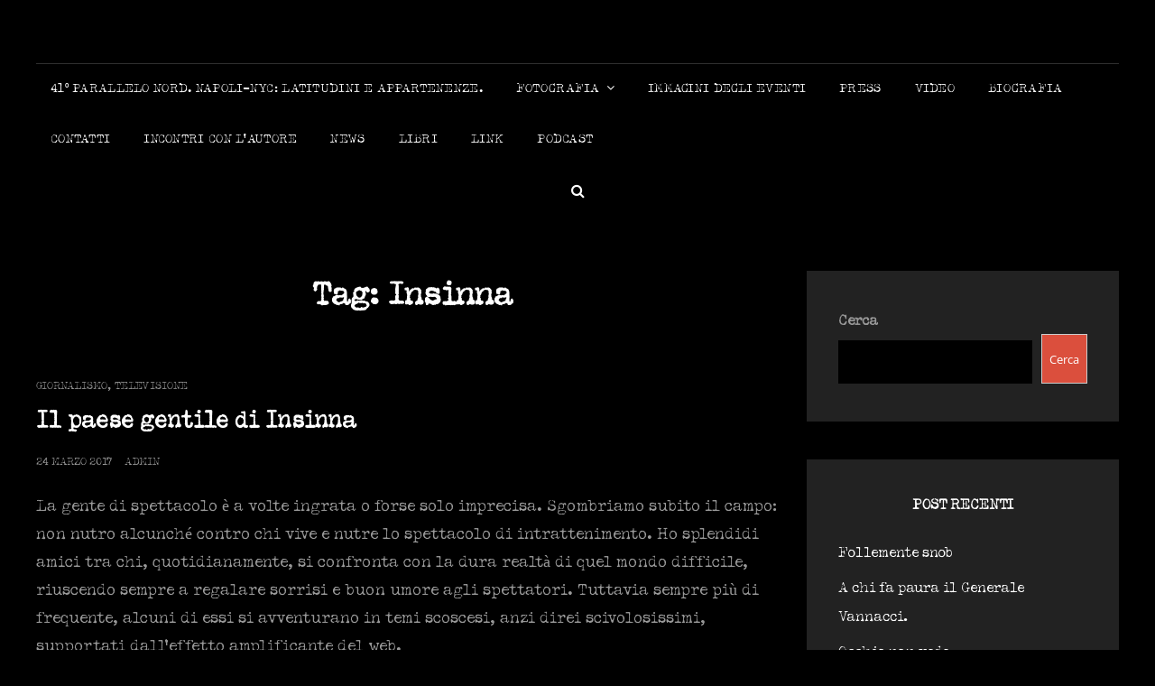

--- FILE ---
content_type: text/html; charset=UTF-8
request_url: http://www.michelemorandiautore.com/tag/insinna/
body_size: 11871
content:
<!doctype html>
<html lang="it-IT">
<head>
	<meta charset="UTF-8">
	<meta name="viewport" content="width=device-width, initial-scale=1">
	<link rel="profile" href="http://gmpg.org/xfn/11">
	<script>(function(html){html.className = html.className.replace(/\bno-js\b/,'js')})(document.documentElement);</script>
<meta name='robots' content='index, follow, max-image-preview:large, max-snippet:-1, max-video-preview:-1' />
	<style>img:is([sizes="auto" i], [sizes^="auto," i]) { contain-intrinsic-size: 3000px 1500px }</style>
	
	<!-- This site is optimized with the Yoast SEO plugin v25.3.1 - https://yoast.com/wordpress/plugins/seo/ -->
	<title>Insinna Archivi - Michele Morandi autore</title>
	<link rel="canonical" href="http://www.michelemorandiautore.com/tag/insinna/" />
	<meta property="og:locale" content="it_IT" />
	<meta property="og:type" content="article" />
	<meta property="og:title" content="Insinna Archivi - Michele Morandi autore" />
	<meta property="og:url" content="http://www.michelemorandiautore.com/tag/insinna/" />
	<meta property="og:site_name" content="Michele Morandi autore" />
	<meta property="og:image" content="http://www.michelemorandiautore.com/wp-content/uploads/2019/02/71133a_5510212a328449cdb1570875da4ccb99-scaled.jpg" />
	<meta property="og:image:width" content="1696" />
	<meta property="og:image:height" content="2560" />
	<meta property="og:image:type" content="image/jpeg" />
	<meta name="twitter:card" content="summary_large_image" />
	<meta name="twitter:site" content="@mikmorand" />
	<script type="application/ld+json" class="yoast-schema-graph">{"@context":"https://schema.org","@graph":[{"@type":"CollectionPage","@id":"http://www.michelemorandiautore.com/tag/insinna/","url":"http://www.michelemorandiautore.com/tag/insinna/","name":"Insinna Archivi - Michele Morandi autore","isPartOf":{"@id":"http://www.michelemorandiautore.com/#website"},"breadcrumb":{"@id":"http://www.michelemorandiautore.com/tag/insinna/#breadcrumb"},"inLanguage":"it-IT"},{"@type":"BreadcrumbList","@id":"http://www.michelemorandiautore.com/tag/insinna/#breadcrumb","itemListElement":[{"@type":"ListItem","position":1,"name":"Home","item":"http://www.michelemorandiautore.com/"},{"@type":"ListItem","position":2,"name":"Insinna"}]},{"@type":"WebSite","@id":"http://www.michelemorandiautore.com/#website","url":"http://www.michelemorandiautore.com/","name":"Michele Morandi autore","description":"","publisher":{"@id":"http://www.michelemorandiautore.com/#/schema/person/d5d9700c725584399a6c8fd416425ab7"},"potentialAction":[{"@type":"SearchAction","target":{"@type":"EntryPoint","urlTemplate":"http://www.michelemorandiautore.com/?s={search_term_string}"},"query-input":{"@type":"PropertyValueSpecification","valueRequired":true,"valueName":"search_term_string"}}],"inLanguage":"it-IT"},{"@type":["Person","Organization"],"@id":"http://www.michelemorandiautore.com/#/schema/person/d5d9700c725584399a6c8fd416425ab7","name":"michelemorandiautore","image":{"@type":"ImageObject","inLanguage":"it-IT","@id":"http://www.michelemorandiautore.com/#/schema/person/image/","url":"https://i0.wp.com/www.michelemorandiautore.com/wp-content/uploads/2022/05/A85345DE-AFDC-4CF6-A1AF-599549E8E69B.jpeg?fit=866%2C916","contentUrl":"https://i0.wp.com/www.michelemorandiautore.com/wp-content/uploads/2022/05/A85345DE-AFDC-4CF6-A1AF-599549E8E69B.jpeg?fit=866%2C916","width":866,"height":916,"caption":"michelemorandiautore"},"logo":{"@id":"http://www.michelemorandiautore.com/#/schema/person/image/"},"sameAs":["https://www.facebook.com/michele.morandi.autore/","https://www.instagram.com/mikmorand","https://www.linkedin.com/in/michele-morandi-559555157","https://x.com/https://twitter.com/mikmorand","https://youtube.com/channel/UC_eC984ekLFSctczwyZKQDA"]}]}</script>
	<!-- / Yoast SEO plugin. -->


<link rel="alternate" type="application/rss+xml" title="Michele Morandi autore &raquo; Feed" href="http://www.michelemorandiautore.com/feed/" />
<link rel="alternate" type="application/rss+xml" title="Michele Morandi autore &raquo; Feed dei commenti" href="http://www.michelemorandiautore.com/comments/feed/" />
<link rel="alternate" type="application/rss+xml" title="Michele Morandi autore &raquo; Insinna Feed del tag" href="http://www.michelemorandiautore.com/tag/insinna/feed/" />
<script type="text/javascript">
/* <![CDATA[ */
window._wpemojiSettings = {"baseUrl":"https:\/\/s.w.org\/images\/core\/emoji\/16.0.1\/72x72\/","ext":".png","svgUrl":"https:\/\/s.w.org\/images\/core\/emoji\/16.0.1\/svg\/","svgExt":".svg","source":{"concatemoji":"http:\/\/www.michelemorandiautore.com\/wp-includes\/js\/wp-emoji-release.min.js?ver=6.8.3"}};
/*! This file is auto-generated */
!function(s,n){var o,i,e;function c(e){try{var t={supportTests:e,timestamp:(new Date).valueOf()};sessionStorage.setItem(o,JSON.stringify(t))}catch(e){}}function p(e,t,n){e.clearRect(0,0,e.canvas.width,e.canvas.height),e.fillText(t,0,0);var t=new Uint32Array(e.getImageData(0,0,e.canvas.width,e.canvas.height).data),a=(e.clearRect(0,0,e.canvas.width,e.canvas.height),e.fillText(n,0,0),new Uint32Array(e.getImageData(0,0,e.canvas.width,e.canvas.height).data));return t.every(function(e,t){return e===a[t]})}function u(e,t){e.clearRect(0,0,e.canvas.width,e.canvas.height),e.fillText(t,0,0);for(var n=e.getImageData(16,16,1,1),a=0;a<n.data.length;a++)if(0!==n.data[a])return!1;return!0}function f(e,t,n,a){switch(t){case"flag":return n(e,"\ud83c\udff3\ufe0f\u200d\u26a7\ufe0f","\ud83c\udff3\ufe0f\u200b\u26a7\ufe0f")?!1:!n(e,"\ud83c\udde8\ud83c\uddf6","\ud83c\udde8\u200b\ud83c\uddf6")&&!n(e,"\ud83c\udff4\udb40\udc67\udb40\udc62\udb40\udc65\udb40\udc6e\udb40\udc67\udb40\udc7f","\ud83c\udff4\u200b\udb40\udc67\u200b\udb40\udc62\u200b\udb40\udc65\u200b\udb40\udc6e\u200b\udb40\udc67\u200b\udb40\udc7f");case"emoji":return!a(e,"\ud83e\udedf")}return!1}function g(e,t,n,a){var r="undefined"!=typeof WorkerGlobalScope&&self instanceof WorkerGlobalScope?new OffscreenCanvas(300,150):s.createElement("canvas"),o=r.getContext("2d",{willReadFrequently:!0}),i=(o.textBaseline="top",o.font="600 32px Arial",{});return e.forEach(function(e){i[e]=t(o,e,n,a)}),i}function t(e){var t=s.createElement("script");t.src=e,t.defer=!0,s.head.appendChild(t)}"undefined"!=typeof Promise&&(o="wpEmojiSettingsSupports",i=["flag","emoji"],n.supports={everything:!0,everythingExceptFlag:!0},e=new Promise(function(e){s.addEventListener("DOMContentLoaded",e,{once:!0})}),new Promise(function(t){var n=function(){try{var e=JSON.parse(sessionStorage.getItem(o));if("object"==typeof e&&"number"==typeof e.timestamp&&(new Date).valueOf()<e.timestamp+604800&&"object"==typeof e.supportTests)return e.supportTests}catch(e){}return null}();if(!n){if("undefined"!=typeof Worker&&"undefined"!=typeof OffscreenCanvas&&"undefined"!=typeof URL&&URL.createObjectURL&&"undefined"!=typeof Blob)try{var e="postMessage("+g.toString()+"("+[JSON.stringify(i),f.toString(),p.toString(),u.toString()].join(",")+"));",a=new Blob([e],{type:"text/javascript"}),r=new Worker(URL.createObjectURL(a),{name:"wpTestEmojiSupports"});return void(r.onmessage=function(e){c(n=e.data),r.terminate(),t(n)})}catch(e){}c(n=g(i,f,p,u))}t(n)}).then(function(e){for(var t in e)n.supports[t]=e[t],n.supports.everything=n.supports.everything&&n.supports[t],"flag"!==t&&(n.supports.everythingExceptFlag=n.supports.everythingExceptFlag&&n.supports[t]);n.supports.everythingExceptFlag=n.supports.everythingExceptFlag&&!n.supports.flag,n.DOMReady=!1,n.readyCallback=function(){n.DOMReady=!0}}).then(function(){return e}).then(function(){var e;n.supports.everything||(n.readyCallback(),(e=n.source||{}).concatemoji?t(e.concatemoji):e.wpemoji&&e.twemoji&&(t(e.twemoji),t(e.wpemoji)))}))}((window,document),window._wpemojiSettings);
/* ]]> */
</script>
<style id='wp-emoji-styles-inline-css' type='text/css'>

	img.wp-smiley, img.emoji {
		display: inline !important;
		border: none !important;
		box-shadow: none !important;
		height: 1em !important;
		width: 1em !important;
		margin: 0 0.07em !important;
		vertical-align: -0.1em !important;
		background: none !important;
		padding: 0 !important;
	}
</style>
<link rel='stylesheet' id='wp-block-library-css' href='http://www.michelemorandiautore.com/wp-includes/css/dist/block-library/style.min.css?ver=6.8.3' type='text/css' media='all' />
<style id='wp-block-library-theme-inline-css' type='text/css'>
.wp-block-audio :where(figcaption){color:#555;font-size:13px;text-align:center}.is-dark-theme .wp-block-audio :where(figcaption){color:#ffffffa6}.wp-block-audio{margin:0 0 1em}.wp-block-code{border:1px solid #ccc;border-radius:4px;font-family:Menlo,Consolas,monaco,monospace;padding:.8em 1em}.wp-block-embed :where(figcaption){color:#555;font-size:13px;text-align:center}.is-dark-theme .wp-block-embed :where(figcaption){color:#ffffffa6}.wp-block-embed{margin:0 0 1em}.blocks-gallery-caption{color:#555;font-size:13px;text-align:center}.is-dark-theme .blocks-gallery-caption{color:#ffffffa6}:root :where(.wp-block-image figcaption){color:#555;font-size:13px;text-align:center}.is-dark-theme :root :where(.wp-block-image figcaption){color:#ffffffa6}.wp-block-image{margin:0 0 1em}.wp-block-pullquote{border-bottom:4px solid;border-top:4px solid;color:currentColor;margin-bottom:1.75em}.wp-block-pullquote cite,.wp-block-pullquote footer,.wp-block-pullquote__citation{color:currentColor;font-size:.8125em;font-style:normal;text-transform:uppercase}.wp-block-quote{border-left:.25em solid;margin:0 0 1.75em;padding-left:1em}.wp-block-quote cite,.wp-block-quote footer{color:currentColor;font-size:.8125em;font-style:normal;position:relative}.wp-block-quote:where(.has-text-align-right){border-left:none;border-right:.25em solid;padding-left:0;padding-right:1em}.wp-block-quote:where(.has-text-align-center){border:none;padding-left:0}.wp-block-quote.is-large,.wp-block-quote.is-style-large,.wp-block-quote:where(.is-style-plain){border:none}.wp-block-search .wp-block-search__label{font-weight:700}.wp-block-search__button{border:1px solid #ccc;padding:.375em .625em}:where(.wp-block-group.has-background){padding:1.25em 2.375em}.wp-block-separator.has-css-opacity{opacity:.4}.wp-block-separator{border:none;border-bottom:2px solid;margin-left:auto;margin-right:auto}.wp-block-separator.has-alpha-channel-opacity{opacity:1}.wp-block-separator:not(.is-style-wide):not(.is-style-dots){width:100px}.wp-block-separator.has-background:not(.is-style-dots){border-bottom:none;height:1px}.wp-block-separator.has-background:not(.is-style-wide):not(.is-style-dots){height:2px}.wp-block-table{margin:0 0 1em}.wp-block-table td,.wp-block-table th{word-break:normal}.wp-block-table :where(figcaption){color:#555;font-size:13px;text-align:center}.is-dark-theme .wp-block-table :where(figcaption){color:#ffffffa6}.wp-block-video :where(figcaption){color:#555;font-size:13px;text-align:center}.is-dark-theme .wp-block-video :where(figcaption){color:#ffffffa6}.wp-block-video{margin:0 0 1em}:root :where(.wp-block-template-part.has-background){margin-bottom:0;margin-top:0;padding:1.25em 2.375em}
</style>
<style id='classic-theme-styles-inline-css' type='text/css'>
/*! This file is auto-generated */
.wp-block-button__link{color:#fff;background-color:#32373c;border-radius:9999px;box-shadow:none;text-decoration:none;padding:calc(.667em + 2px) calc(1.333em + 2px);font-size:1.125em}.wp-block-file__button{background:#32373c;color:#fff;text-decoration:none}
</style>
<style id='global-styles-inline-css' type='text/css'>
:root{--wp--preset--aspect-ratio--square: 1;--wp--preset--aspect-ratio--4-3: 4/3;--wp--preset--aspect-ratio--3-4: 3/4;--wp--preset--aspect-ratio--3-2: 3/2;--wp--preset--aspect-ratio--2-3: 2/3;--wp--preset--aspect-ratio--16-9: 16/9;--wp--preset--aspect-ratio--9-16: 9/16;--wp--preset--color--black: #000000;--wp--preset--color--cyan-bluish-gray: #abb8c3;--wp--preset--color--white: #ffffff;--wp--preset--color--pale-pink: #f78da7;--wp--preset--color--vivid-red: #cf2e2e;--wp--preset--color--luminous-vivid-orange: #ff6900;--wp--preset--color--luminous-vivid-amber: #fcb900;--wp--preset--color--light-green-cyan: #7bdcb5;--wp--preset--color--vivid-green-cyan: #00d084;--wp--preset--color--pale-cyan-blue: #8ed1fc;--wp--preset--color--vivid-cyan-blue: #0693e3;--wp--preset--color--vivid-purple: #9b51e0;--wp--preset--color--eighty-black: #151515;--wp--preset--color--sixty-five-black: #363636;--wp--preset--color--gray: #444444;--wp--preset--color--medium-gray: #777777;--wp--preset--color--light-gray: #f9f9f9;--wp--preset--color--bright-pink: #f5808c;--wp--preset--color--dark-yellow: #ffa751;--wp--preset--color--yellow: #ffbf00;--wp--preset--color--red: #db4f3d;--wp--preset--color--blue: #008ec2;--wp--preset--color--dark-blue: #133ec2;--wp--preset--gradient--vivid-cyan-blue-to-vivid-purple: linear-gradient(135deg,rgba(6,147,227,1) 0%,rgb(155,81,224) 100%);--wp--preset--gradient--light-green-cyan-to-vivid-green-cyan: linear-gradient(135deg,rgb(122,220,180) 0%,rgb(0,208,130) 100%);--wp--preset--gradient--luminous-vivid-amber-to-luminous-vivid-orange: linear-gradient(135deg,rgba(252,185,0,1) 0%,rgba(255,105,0,1) 100%);--wp--preset--gradient--luminous-vivid-orange-to-vivid-red: linear-gradient(135deg,rgba(255,105,0,1) 0%,rgb(207,46,46) 100%);--wp--preset--gradient--very-light-gray-to-cyan-bluish-gray: linear-gradient(135deg,rgb(238,238,238) 0%,rgb(169,184,195) 100%);--wp--preset--gradient--cool-to-warm-spectrum: linear-gradient(135deg,rgb(74,234,220) 0%,rgb(151,120,209) 20%,rgb(207,42,186) 40%,rgb(238,44,130) 60%,rgb(251,105,98) 80%,rgb(254,248,76) 100%);--wp--preset--gradient--blush-light-purple: linear-gradient(135deg,rgb(255,206,236) 0%,rgb(152,150,240) 100%);--wp--preset--gradient--blush-bordeaux: linear-gradient(135deg,rgb(254,205,165) 0%,rgb(254,45,45) 50%,rgb(107,0,62) 100%);--wp--preset--gradient--luminous-dusk: linear-gradient(135deg,rgb(255,203,112) 0%,rgb(199,81,192) 50%,rgb(65,88,208) 100%);--wp--preset--gradient--pale-ocean: linear-gradient(135deg,rgb(255,245,203) 0%,rgb(182,227,212) 50%,rgb(51,167,181) 100%);--wp--preset--gradient--electric-grass: linear-gradient(135deg,rgb(202,248,128) 0%,rgb(113,206,126) 100%);--wp--preset--gradient--midnight: linear-gradient(135deg,rgb(2,3,129) 0%,rgb(40,116,252) 100%);--wp--preset--font-size--small: 16px;--wp--preset--font-size--medium: 20px;--wp--preset--font-size--large: 42px;--wp--preset--font-size--x-large: 42px;--wp--preset--font-size--extra-small: 13px;--wp--preset--font-size--normal: 18px;--wp--preset--font-size--huge: 56px;--wp--preset--spacing--20: 0.44rem;--wp--preset--spacing--30: 0.67rem;--wp--preset--spacing--40: 1rem;--wp--preset--spacing--50: 1.5rem;--wp--preset--spacing--60: 2.25rem;--wp--preset--spacing--70: 3.38rem;--wp--preset--spacing--80: 5.06rem;--wp--preset--shadow--natural: 6px 6px 9px rgba(0, 0, 0, 0.2);--wp--preset--shadow--deep: 12px 12px 50px rgba(0, 0, 0, 0.4);--wp--preset--shadow--sharp: 6px 6px 0px rgba(0, 0, 0, 0.2);--wp--preset--shadow--outlined: 6px 6px 0px -3px rgba(255, 255, 255, 1), 6px 6px rgba(0, 0, 0, 1);--wp--preset--shadow--crisp: 6px 6px 0px rgba(0, 0, 0, 1);}:where(.is-layout-flex){gap: 0.5em;}:where(.is-layout-grid){gap: 0.5em;}body .is-layout-flex{display: flex;}.is-layout-flex{flex-wrap: wrap;align-items: center;}.is-layout-flex > :is(*, div){margin: 0;}body .is-layout-grid{display: grid;}.is-layout-grid > :is(*, div){margin: 0;}:where(.wp-block-columns.is-layout-flex){gap: 2em;}:where(.wp-block-columns.is-layout-grid){gap: 2em;}:where(.wp-block-post-template.is-layout-flex){gap: 1.25em;}:where(.wp-block-post-template.is-layout-grid){gap: 1.25em;}.has-black-color{color: var(--wp--preset--color--black) !important;}.has-cyan-bluish-gray-color{color: var(--wp--preset--color--cyan-bluish-gray) !important;}.has-white-color{color: var(--wp--preset--color--white) !important;}.has-pale-pink-color{color: var(--wp--preset--color--pale-pink) !important;}.has-vivid-red-color{color: var(--wp--preset--color--vivid-red) !important;}.has-luminous-vivid-orange-color{color: var(--wp--preset--color--luminous-vivid-orange) !important;}.has-luminous-vivid-amber-color{color: var(--wp--preset--color--luminous-vivid-amber) !important;}.has-light-green-cyan-color{color: var(--wp--preset--color--light-green-cyan) !important;}.has-vivid-green-cyan-color{color: var(--wp--preset--color--vivid-green-cyan) !important;}.has-pale-cyan-blue-color{color: var(--wp--preset--color--pale-cyan-blue) !important;}.has-vivid-cyan-blue-color{color: var(--wp--preset--color--vivid-cyan-blue) !important;}.has-vivid-purple-color{color: var(--wp--preset--color--vivid-purple) !important;}.has-black-background-color{background-color: var(--wp--preset--color--black) !important;}.has-cyan-bluish-gray-background-color{background-color: var(--wp--preset--color--cyan-bluish-gray) !important;}.has-white-background-color{background-color: var(--wp--preset--color--white) !important;}.has-pale-pink-background-color{background-color: var(--wp--preset--color--pale-pink) !important;}.has-vivid-red-background-color{background-color: var(--wp--preset--color--vivid-red) !important;}.has-luminous-vivid-orange-background-color{background-color: var(--wp--preset--color--luminous-vivid-orange) !important;}.has-luminous-vivid-amber-background-color{background-color: var(--wp--preset--color--luminous-vivid-amber) !important;}.has-light-green-cyan-background-color{background-color: var(--wp--preset--color--light-green-cyan) !important;}.has-vivid-green-cyan-background-color{background-color: var(--wp--preset--color--vivid-green-cyan) !important;}.has-pale-cyan-blue-background-color{background-color: var(--wp--preset--color--pale-cyan-blue) !important;}.has-vivid-cyan-blue-background-color{background-color: var(--wp--preset--color--vivid-cyan-blue) !important;}.has-vivid-purple-background-color{background-color: var(--wp--preset--color--vivid-purple) !important;}.has-black-border-color{border-color: var(--wp--preset--color--black) !important;}.has-cyan-bluish-gray-border-color{border-color: var(--wp--preset--color--cyan-bluish-gray) !important;}.has-white-border-color{border-color: var(--wp--preset--color--white) !important;}.has-pale-pink-border-color{border-color: var(--wp--preset--color--pale-pink) !important;}.has-vivid-red-border-color{border-color: var(--wp--preset--color--vivid-red) !important;}.has-luminous-vivid-orange-border-color{border-color: var(--wp--preset--color--luminous-vivid-orange) !important;}.has-luminous-vivid-amber-border-color{border-color: var(--wp--preset--color--luminous-vivid-amber) !important;}.has-light-green-cyan-border-color{border-color: var(--wp--preset--color--light-green-cyan) !important;}.has-vivid-green-cyan-border-color{border-color: var(--wp--preset--color--vivid-green-cyan) !important;}.has-pale-cyan-blue-border-color{border-color: var(--wp--preset--color--pale-cyan-blue) !important;}.has-vivid-cyan-blue-border-color{border-color: var(--wp--preset--color--vivid-cyan-blue) !important;}.has-vivid-purple-border-color{border-color: var(--wp--preset--color--vivid-purple) !important;}.has-vivid-cyan-blue-to-vivid-purple-gradient-background{background: var(--wp--preset--gradient--vivid-cyan-blue-to-vivid-purple) !important;}.has-light-green-cyan-to-vivid-green-cyan-gradient-background{background: var(--wp--preset--gradient--light-green-cyan-to-vivid-green-cyan) !important;}.has-luminous-vivid-amber-to-luminous-vivid-orange-gradient-background{background: var(--wp--preset--gradient--luminous-vivid-amber-to-luminous-vivid-orange) !important;}.has-luminous-vivid-orange-to-vivid-red-gradient-background{background: var(--wp--preset--gradient--luminous-vivid-orange-to-vivid-red) !important;}.has-very-light-gray-to-cyan-bluish-gray-gradient-background{background: var(--wp--preset--gradient--very-light-gray-to-cyan-bluish-gray) !important;}.has-cool-to-warm-spectrum-gradient-background{background: var(--wp--preset--gradient--cool-to-warm-spectrum) !important;}.has-blush-light-purple-gradient-background{background: var(--wp--preset--gradient--blush-light-purple) !important;}.has-blush-bordeaux-gradient-background{background: var(--wp--preset--gradient--blush-bordeaux) !important;}.has-luminous-dusk-gradient-background{background: var(--wp--preset--gradient--luminous-dusk) !important;}.has-pale-ocean-gradient-background{background: var(--wp--preset--gradient--pale-ocean) !important;}.has-electric-grass-gradient-background{background: var(--wp--preset--gradient--electric-grass) !important;}.has-midnight-gradient-background{background: var(--wp--preset--gradient--midnight) !important;}.has-small-font-size{font-size: var(--wp--preset--font-size--small) !important;}.has-medium-font-size{font-size: var(--wp--preset--font-size--medium) !important;}.has-large-font-size{font-size: var(--wp--preset--font-size--large) !important;}.has-x-large-font-size{font-size: var(--wp--preset--font-size--x-large) !important;}
:where(.wp-block-post-template.is-layout-flex){gap: 1.25em;}:where(.wp-block-post-template.is-layout-grid){gap: 1.25em;}
:where(.wp-block-columns.is-layout-flex){gap: 2em;}:where(.wp-block-columns.is-layout-grid){gap: 2em;}
:root :where(.wp-block-pullquote){font-size: 1.5em;line-height: 1.6;}
</style>
<link rel='stylesheet' id='uaf_client_css-css' href='http://www.michelemorandiautore.com/wp-content/uploads/useanyfont/uaf.css?ver=1751227928' type='text/css' media='all' />
<link rel='stylesheet' id='signify-style-css' href='http://www.michelemorandiautore.com/wp-content/themes/signify/style.css?ver=20240505-171321' type='text/css' media='all' />
<link rel='stylesheet' id='signify-dark-style-css' href='http://www.michelemorandiautore.com/wp-content/themes/signify-dark/style.css?ver=20240505-171245' type='text/css' media='all' />
<link rel='stylesheet' id='signify-block-style-css' href='http://www.michelemorandiautore.com/wp-content/themes/signify/css/blocks.css?ver=1.0' type='text/css' media='all' />
<link rel='stylesheet' id='signify-dark-block-style-css' href='http://www.michelemorandiautore.com/wp-content/themes/signify-dark/assets/css/child-blocks.css?ver=20240505-171245' type='text/css' media='all' />
<link rel='stylesheet' id='signify-fonts-css' href='http://www.michelemorandiautore.com/wp-content/fonts/6961a3c2882e952a7d4434525c40d534.css' type='text/css' media='all' />
<link rel='stylesheet' id='font-awesome-css' href='http://www.michelemorandiautore.com/wp-content/plugins/elementor/assets/lib/font-awesome/css/font-awesome.min.css?ver=4.7.0' type='text/css' media='all' />
<!--[if lt IE 9]>
<script type="text/javascript" src="http://www.michelemorandiautore.com/wp-content/themes/signify/js/html5.min.js?ver=3.7.3" id="signify-html5-js"></script>
<![endif]-->
<script type="text/javascript" src="http://www.michelemorandiautore.com/wp-includes/js/jquery/jquery.min.js?ver=3.7.1" id="jquery-core-js"></script>
<script type="text/javascript" src="http://www.michelemorandiautore.com/wp-includes/js/jquery/jquery-migrate.min.js?ver=3.4.1" id="jquery-migrate-js"></script>
<link rel="https://api.w.org/" href="http://www.michelemorandiautore.com/wp-json/" /><link rel="alternate" title="JSON" type="application/json" href="http://www.michelemorandiautore.com/wp-json/wp/v2/tags/218" /><link rel="EditURI" type="application/rsd+xml" title="RSD" href="http://www.michelemorandiautore.com/xmlrpc.php?rsd" />
<meta name="generator" content="WordPress 6.8.3" />
<meta name="generator" content="Seriously Simple Podcasting 3.10.4" />

<link rel="alternate" type="application/rss+xml" title="Feed RSS del podcast" href="http://www.michelemorandiautore.com/feed/podcast" />

<meta name="generator" content="Elementor 3.29.2; features: additional_custom_breakpoints, e_local_google_fonts; settings: css_print_method-external, google_font-enabled, font_display-auto">
			<style>
				.e-con.e-parent:nth-of-type(n+4):not(.e-lazyloaded):not(.e-no-lazyload),
				.e-con.e-parent:nth-of-type(n+4):not(.e-lazyloaded):not(.e-no-lazyload) * {
					background-image: none !important;
				}
				@media screen and (max-height: 1024px) {
					.e-con.e-parent:nth-of-type(n+3):not(.e-lazyloaded):not(.e-no-lazyload),
					.e-con.e-parent:nth-of-type(n+3):not(.e-lazyloaded):not(.e-no-lazyload) * {
						background-image: none !important;
					}
				}
				@media screen and (max-height: 640px) {
					.e-con.e-parent:nth-of-type(n+2):not(.e-lazyloaded):not(.e-no-lazyload),
					.e-con.e-parent:nth-of-type(n+2):not(.e-lazyloaded):not(.e-no-lazyload) * {
						background-image: none !important;
					}
				}
			</style>
					<style type="text/css">
					.site-title a,
			.site-description {
				position: absolute;
				clip: rect(1px, 1px, 1px, 1px);
			}
				</style>
				<style type="text/css" id="wp-custom-css">
			font-family: typeka, sans-serif;
font-style: normal;
font-weight: 400;		</style>
		</head>

<body class="archive tag tag-insinna tag-218 wp-embed-responsive wp-theme-signify wp-child-theme-signify-dark hfeed fluid-layout navigation-classic two-columns-layout content-left excerpt header-media-fluid header-media-text-disabled color-scheme-dark menu-type-classic menu-style-full-width header-style-one elementor-default elementor-kit-8727">


<div id="page" class="site">
	<a class="skip-link screen-reader-text" href="#content">Skip to content</a>

	<header id="masthead" class="site-header">
		<div class="site-header-main">
			<div class="wrapper">
				
<div class="site-branding">
	
	<div class="site-identity">
					<p class="site-title"><a href="http://www.michelemorandiautore.com/" rel="home">Michele Morandi autore</a></p>
			</div><!-- .site-branding-text-->
</div><!-- .site-branding -->

					<div id="site-header-menu" class="site-header-menu">
		<div id="primary-menu-wrapper" class="menu-wrapper">
			<div class="menu-toggle-wrapper">
				<button id="menu-toggle" class="menu-toggle" aria-controls="top-menu" aria-expanded="false"><span class="menu-label">Menu</span></button>
			</div><!-- .menu-toggle-wrapper -->

			<div class="menu-inside-wrapper">
				<nav id="site-navigation" class="main-navigation default-page-menu" role="navigation" aria-label="Primary Menu">

									<ul id="primary-menu" class="menu nav-menu"><li id="menu-item-9670" class="menu-item menu-item-type-post_type menu-item-object-page menu-item-9670"><a href="http://www.michelemorandiautore.com/fotografie-di-michele-morandi-autore/41-parallelo-nord-napoli-nyc-latitudini-e-appartenenze-esposizione-fotografie/">41º Parallelo Nord. Napoli-NYC: latitudini e appartenenze.</a></li>
<li id="menu-item-9668" class="menu-item menu-item-type-post_type menu-item-object-page menu-item-has-children menu-item-9668"><a href="http://www.michelemorandiautore.com/fotografie-di-michele-morandi-autore/">FOTOGRAFIA</a>
<ul class="sub-menu">
	<li id="menu-item-9887" class="menu-item menu-item-type-post_type menu-item-object-page menu-item-9887"><a href="http://www.michelemorandiautore.com/fotografie-di-michele-morandi-autore/">Impressioni di Capri</a></li>
	<li id="menu-item-9669" class="menu-item menu-item-type-post_type menu-item-object-page menu-item-9669"><a href="http://www.michelemorandiautore.com/fotografie-di-michele-morandi-autore/scatti/">SCATTI</a></li>
</ul>
</li>
<li id="menu-item-9671" class="menu-item menu-item-type-post_type menu-item-object-page menu-item-9671"><a href="http://www.michelemorandiautore.com/immagini-degli-eventi/">IMMAGINI DEGLI EVENTI</a></li>
<li id="menu-item-9672" class="menu-item menu-item-type-post_type menu-item-object-page menu-item-9672"><a href="http://www.michelemorandiautore.com/press/">PRESS</a></li>
<li id="menu-item-9673" class="menu-item menu-item-type-post_type menu-item-object-page menu-item-9673"><a href="http://www.michelemorandiautore.com/video/">VIDEO</a></li>
<li id="menu-item-9674" class="menu-item menu-item-type-post_type menu-item-object-page menu-item-9674"><a href="http://www.michelemorandiautore.com/biografia-di-michele-morandi-autore/">BIOGRAFIA</a></li>
<li id="menu-item-9675" class="menu-item menu-item-type-post_type menu-item-object-page menu-item-9675"><a href="http://www.michelemorandiautore.com/contatti/">CONTATTI</a></li>
<li id="menu-item-9676" class="menu-item menu-item-type-post_type menu-item-object-page menu-item-9676"><a href="http://www.michelemorandiautore.com/incontri-con-lautore/">INCONTRI CON L’AUTORE</a></li>
<li id="menu-item-9677" class="menu-item menu-item-type-post_type menu-item-object-page menu-item-9677"><a href="http://www.michelemorandiautore.com/news/">NEWS</a></li>
<li id="menu-item-9678" class="menu-item menu-item-type-post_type menu-item-object-page menu-item-9678"><a href="http://www.michelemorandiautore.com/libri/">LIBRI</a></li>
<li id="menu-item-9679" class="menu-item menu-item-type-post_type menu-item-object-page menu-item-9679"><a href="http://www.michelemorandiautore.com/link/">LINK</a></li>
<li id="menu-item-9964" class="menu-item menu-item-type-post_type menu-item-object-page menu-item-9964"><a href="http://www.michelemorandiautore.com/podcast-di-michele-morandi-autore/">PODCAST</a></li>
</ul>				
				</nav><!-- .main-navigation -->

									<div class="mobile-social-search">
						<div class="search-container">
							

<form role="search" method="get" class="search-form" action="http://www.michelemorandiautore.com/">
	<label for="search-form-693d2d03521f1">
		<span class="screen-reader-text">Search for:</span>
		<input type="search" id="search-form-693d2d03521f1" class="search-field" placeholder="Search" value="" name="s" />
	</label>
	<button type="submit" class="search-submit"><span class="screen-reader-text">Search</span></button>
</form>
						</div>
					</div><!-- .mobile-social-search -->
							</div><!-- .menu-inside-wrapper -->
		</div><!-- #primary-menu-wrapper.menu-wrapper -->

				<div id="primary-search-wrapper" class="menu-wrapper">
			<div class="menu-toggle-wrapper">
				<button id="social-search-toggle" class="menu-toggle search-toggle">
					<span class="menu-label screen-reader-text">Search</span>
				</button>
			</div><!-- .menu-toggle-wrapper -->

			<div class="menu-inside-wrapper">
				<div class="search-container">
					

<form role="search" method="get" class="search-form" action="http://www.michelemorandiautore.com/">
	<label for="search-form-693d2d035226e">
		<span class="screen-reader-text">Search for:</span>
		<input type="search" id="search-form-693d2d035226e" class="search-field" placeholder="Search" value="" name="s" />
	</label>
	<button type="submit" class="search-submit"><span class="screen-reader-text">Search</span></button>
</form>
				</div>
			</div><!-- .menu-inside-wrapper -->
		</div><!-- #social-search-wrapper.menu-wrapper -->
			</div><!-- .site-header-menu -->
			</div><!-- .wrapper -->
		</div><!-- .site-header-main -->
	</header><!-- #masthead -->

	




	<div id="content" class="site-content">
		<div class="wrapper">

	<div id="primary" class="content-area">
		<main id="main" class="site-main">
			<div class="archive-posts-wrapper">
			
				<header class="page-header">
					<div class="section-description-wrapper section-subtitle">
											</div>
					<h2 class="page-title section-title">Tag: <span>Insinna</span></h2>
				</header><!-- .entry-header -->

							
				<div class="section-content-wrapper layout-one">
					<div id="infinite-post-wrap" class="archive-post-wrap">
						
<article id="post-8618" class="post-8618 post type-post status-publish format-standard hentry category-giornalismo category-televisione tag-bianca-berlinguer tag-insinna tag-paese-gentile">
	<div class="post-wrapper hentry-inner">
		
		<div class="entry-container">
			<header class="entry-header">
				
								<div class="entry-meta">
					<span class="cat-links"><span class="screen-reader-text">Cat Links </span><a href="http://www.michelemorandiautore.com/category/giornalismo/" rel="category tag">giornalismo</a>, <a href="http://www.michelemorandiautore.com/category/televisione/" rel="category tag">televisione</a></span>				</div><!-- .entry-meta -->
				
				<h2 class="entry-title"><a href="http://www.michelemorandiautore.com/il-paese-gentile-di-flavio-insinna/" rel="bookmark">Il paese gentile di Insinna</a></h2>
								<div class="entry-meta">
					<span class="posted-on"><span class="screen-reader-text"> Posted on </span><a href="http://www.michelemorandiautore.com/il-paese-gentile-di-flavio-insinna/" rel="bookmark"><time class="entry-date published" datetime="2017-03-24T16:53:33+00:00">24 Marzo 2017</time><time class="updated" datetime="2022-06-25T07:39:25+00:00">25 Giugno 2022</time></a></span>					<span class="byline"><span class="author vcard"><a class="url fn n" href="http://www.michelemorandiautore.com/author/">admin</a></span></span>				</div><!-- .entry-meta -->
							</header><!-- .entry-header -->

			<div class="entry-summary">
				<p>La gente di spettacolo è a volte ingrata o forse solo imprecisa. Sgombriamo subito il campo: non nutro alcunché contro chi vive e nutre lo spettacolo di intrattenimento. Ho splendidi amici tra chi, quotidianamente, si confronta con la dura realtà di quel mondo difficile, riuscendo sempre a regalare sorrisi e buon umore agli spettatori. Tuttavia sempre più di frequente, alcuni di essi  si avventurano in temi scoscesi, anzi direi scivolosissimi, supportati dall&#8217;effetto amplificante del web.</p>
<p> &hellip; <a href="http://www.michelemorandiautore.com/il-paese-gentile-di-flavio-insinna/" class="more-link">Continue reading<span class="screen-reader-text">Il paese gentile di Insinna</span></a></p>
			</div><!-- .entry-summary -->
		</div><!-- .entry-container -->
	</div><!-- .hentry-inner -->
</article><!-- #post-8618 -->
					</div><!-- .archive-post-wrap -->
				</div><!-- .section-content-wrap -->

							</div><!-- .archive-posts-wrapper -->
		</main><!-- #main -->
	</div><!-- #primary -->


<aside id="secondary" class="widget-area sidebar">
	<section id="block-2" class="widget widget_block widget_search"> <div class="widget-wrap"><form role="search" method="get" action="http://www.michelemorandiautore.com/" class="wp-block-search__button-outside wp-block-search__text-button wp-block-search"    ><label class="wp-block-search__label" for="wp-block-search__input-1" >Cerca</label><div class="wp-block-search__inside-wrapper " ><input class="wp-block-search__input" id="wp-block-search__input-1" placeholder="" value="" type="search" name="s" required /><button aria-label="Cerca" class="wp-block-search__button wp-element-button" type="submit" >Cerca</button></div></form></div></section><section id="block-3" class="widget widget_block"> <div class="widget-wrap">
<div class="wp-block-group"><div class="wp-block-group__inner-container is-layout-flow wp-block-group-is-layout-flow">
<h2 class="wp-block-heading">Post recenti</h2>


<ul class="wp-block-latest-posts__list wp-block-latest-posts"><li><a class="wp-block-latest-posts__post-title" href="http://www.michelemorandiautore.com/follemente-snob/">Follemente snob</a></li>
<li><a class="wp-block-latest-posts__post-title" href="http://www.michelemorandiautore.com/a-chi-fa-paura-il-generale-vannacci/">A chi fa paura il Generale Vannacci.</a></li>
<li><a class="wp-block-latest-posts__post-title" href="http://www.michelemorandiautore.com/occhio-non-vede/">Occhio non vede…</a></li>
<li><a class="wp-block-latest-posts__post-title" href="http://www.michelemorandiautore.com/il-linciaggio/">Il linciaggio</a></li>
<li><a class="wp-block-latest-posts__post-title" href="http://www.michelemorandiautore.com/dovere-alloblio/">Dovere all’oblio.</a></li>
</ul></div></div>
</div></section><section id="block-4" class="widget widget_block"> <div class="widget-wrap">
<div class="wp-block-group"><div class="wp-block-group__inner-container is-layout-flow wp-block-group-is-layout-flow">
<h2 class="wp-block-heading">Commenti</h2>


<ol class="wp-block-latest-comments"><li class="wp-block-latest-comments__comment"><article><footer class="wp-block-latest-comments__comment-meta"><span class="wp-block-latest-comments__comment-author">Anna Lisa Aiello</span> su <a class="wp-block-latest-comments__comment-link" href="http://www.michelemorandiautore.com/la-metamorfosi/#comment-3412">La metamorfosi</a></footer></article></li><li class="wp-block-latest-comments__comment"><article><footer class="wp-block-latest-comments__comment-meta"><span class="wp-block-latest-comments__comment-author">Maurizio Morandi</span> su <a class="wp-block-latest-comments__comment-link" href="http://www.michelemorandiautore.com/la-nausea/#comment-493">La nausea.</a></footer></article></li><li class="wp-block-latest-comments__comment"><article><footer class="wp-block-latest-comments__comment-meta"><a class="wp-block-latest-comments__comment-author" href="http://wwayne.wordpress.com">wwayne</a> su <a class="wp-block-latest-comments__comment-link" href="http://www.michelemorandiautore.com/mario-draghi-e-i-ventitre-topolini/#comment-9">Mario Draghi e i ventitré topolini.</a></footer></article></li><li class="wp-block-latest-comments__comment"><article><footer class="wp-block-latest-comments__comment-meta"><a class="wp-block-latest-comments__comment-author" href="http://www.michelemorandiautore.com">michelemorandiautore</a> su <a class="wp-block-latest-comments__comment-link" href="http://www.michelemorandiautore.com/mario-draghi-e-i-ventitre-topolini/#comment-8">Mario Draghi e i ventitré topolini.</a></footer></article></li><li class="wp-block-latest-comments__comment"><article><footer class="wp-block-latest-comments__comment-meta"><a class="wp-block-latest-comments__comment-author" href="http://www.michelemorandiautore.com">michelemorandiautore</a> su <a class="wp-block-latest-comments__comment-link" href="http://www.michelemorandiautore.com/mario-draghi-e-i-ventitre-topolini/#comment-7">Mario Draghi e i ventitré topolini.</a></footer></article></li></ol></div></div>
</div></section></aside><!-- #secondary -->
		</div><!-- .wrapper -->
	</div><!-- #content -->

	<footer id="colophon" class="site-footer">
		
		

<aside class="widget-area footer-widget-area one" role="complementary">
	<div class="wrapper">
					<div class="widget-column footer-widget-1">
				<section id="block-5" class="widget widget_block"> <div class="widget-wrap">
<div class="wp-block-group"><div class="wp-block-group__inner-container is-layout-flow wp-block-group-is-layout-flow">
<h2 class="wp-block-heading">Archivio blog</h2>


<ul class="wp-block-archives-list wp-block-archives">	<li><a href='http://www.michelemorandiautore.com/2024/11/'>Novembre 2024</a></li>
	<li><a href='http://www.michelemorandiautore.com/2024/05/'>Maggio 2024</a></li>
	<li><a href='http://www.michelemorandiautore.com/2024/04/'>Aprile 2024</a></li>
	<li><a href='http://www.michelemorandiautore.com/2024/03/'>Marzo 2024</a></li>
	<li><a href='http://www.michelemorandiautore.com/2023/12/'>Dicembre 2023</a></li>
	<li><a href='http://www.michelemorandiautore.com/2023/11/'>Novembre 2023</a></li>
	<li><a href='http://www.michelemorandiautore.com/2023/10/'>Ottobre 2023</a></li>
	<li><a href='http://www.michelemorandiautore.com/2023/08/'>Agosto 2023</a></li>
	<li><a href='http://www.michelemorandiautore.com/2023/06/'>Giugno 2023</a></li>
	<li><a href='http://www.michelemorandiautore.com/2023/05/'>Maggio 2023</a></li>
	<li><a href='http://www.michelemorandiautore.com/2023/04/'>Aprile 2023</a></li>
	<li><a href='http://www.michelemorandiautore.com/2023/03/'>Marzo 2023</a></li>
	<li><a href='http://www.michelemorandiautore.com/2023/02/'>Febbraio 2023</a></li>
	<li><a href='http://www.michelemorandiautore.com/2023/01/'>Gennaio 2023</a></li>
	<li><a href='http://www.michelemorandiautore.com/2022/11/'>Novembre 2022</a></li>
	<li><a href='http://www.michelemorandiautore.com/2022/10/'>Ottobre 2022</a></li>
	<li><a href='http://www.michelemorandiautore.com/2022/08/'>Agosto 2022</a></li>
	<li><a href='http://www.michelemorandiautore.com/2022/07/'>Luglio 2022</a></li>
	<li><a href='http://www.michelemorandiautore.com/2022/06/'>Giugno 2022</a></li>
	<li><a href='http://www.michelemorandiautore.com/2022/05/'>Maggio 2022</a></li>
	<li><a href='http://www.michelemorandiautore.com/2022/04/'>Aprile 2022</a></li>
	<li><a href='http://www.michelemorandiautore.com/2022/03/'>Marzo 2022</a></li>
	<li><a href='http://www.michelemorandiautore.com/2022/02/'>Febbraio 2022</a></li>
	<li><a href='http://www.michelemorandiautore.com/2022/01/'>Gennaio 2022</a></li>
	<li><a href='http://www.michelemorandiautore.com/2021/12/'>Dicembre 2021</a></li>
	<li><a href='http://www.michelemorandiautore.com/2021/11/'>Novembre 2021</a></li>
	<li><a href='http://www.michelemorandiautore.com/2021/10/'>Ottobre 2021</a></li>
	<li><a href='http://www.michelemorandiautore.com/2021/09/'>Settembre 2021</a></li>
	<li><a href='http://www.michelemorandiautore.com/2021/08/'>Agosto 2021</a></li>
	<li><a href='http://www.michelemorandiautore.com/2021/07/'>Luglio 2021</a></li>
	<li><a href='http://www.michelemorandiautore.com/2021/06/'>Giugno 2021</a></li>
	<li><a href='http://www.michelemorandiautore.com/2021/05/'>Maggio 2021</a></li>
	<li><a href='http://www.michelemorandiautore.com/2021/04/'>Aprile 2021</a></li>
	<li><a href='http://www.michelemorandiautore.com/2021/03/'>Marzo 2021</a></li>
	<li><a href='http://www.michelemorandiautore.com/2021/02/'>Febbraio 2021</a></li>
	<li><a href='http://www.michelemorandiautore.com/2021/01/'>Gennaio 2021</a></li>
	<li><a href='http://www.michelemorandiautore.com/2020/11/'>Novembre 2020</a></li>
	<li><a href='http://www.michelemorandiautore.com/2020/10/'>Ottobre 2020</a></li>
	<li><a href='http://www.michelemorandiautore.com/2020/09/'>Settembre 2020</a></li>
	<li><a href='http://www.michelemorandiautore.com/2020/08/'>Agosto 2020</a></li>
	<li><a href='http://www.michelemorandiautore.com/2020/07/'>Luglio 2020</a></li>
	<li><a href='http://www.michelemorandiautore.com/2020/06/'>Giugno 2020</a></li>
	<li><a href='http://www.michelemorandiautore.com/2020/05/'>Maggio 2020</a></li>
	<li><a href='http://www.michelemorandiautore.com/2020/04/'>Aprile 2020</a></li>
	<li><a href='http://www.michelemorandiautore.com/2020/03/'>Marzo 2020</a></li>
	<li><a href='http://www.michelemorandiautore.com/2020/02/'>Febbraio 2020</a></li>
	<li><a href='http://www.michelemorandiautore.com/2020/01/'>Gennaio 2020</a></li>
	<li><a href='http://www.michelemorandiautore.com/2019/12/'>Dicembre 2019</a></li>
	<li><a href='http://www.michelemorandiautore.com/2019/11/'>Novembre 2019</a></li>
	<li><a href='http://www.michelemorandiautore.com/2019/10/'>Ottobre 2019</a></li>
	<li><a href='http://www.michelemorandiautore.com/2019/09/'>Settembre 2019</a></li>
	<li><a href='http://www.michelemorandiautore.com/2019/08/'>Agosto 2019</a></li>
	<li><a href='http://www.michelemorandiautore.com/2019/07/'>Luglio 2019</a></li>
	<li><a href='http://www.michelemorandiautore.com/2019/06/'>Giugno 2019</a></li>
	<li><a href='http://www.michelemorandiautore.com/2019/05/'>Maggio 2019</a></li>
	<li><a href='http://www.michelemorandiautore.com/2019/03/'>Marzo 2019</a></li>
	<li><a href='http://www.michelemorandiautore.com/2019/02/'>Febbraio 2019</a></li>
	<li><a href='http://www.michelemorandiautore.com/2019/01/'>Gennaio 2019</a></li>
	<li><a href='http://www.michelemorandiautore.com/2018/12/'>Dicembre 2018</a></li>
	<li><a href='http://www.michelemorandiautore.com/2018/11/'>Novembre 2018</a></li>
	<li><a href='http://www.michelemorandiautore.com/2018/10/'>Ottobre 2018</a></li>
	<li><a href='http://www.michelemorandiautore.com/2018/09/'>Settembre 2018</a></li>
	<li><a href='http://www.michelemorandiautore.com/2018/08/'>Agosto 2018</a></li>
	<li><a href='http://www.michelemorandiautore.com/2018/06/'>Giugno 2018</a></li>
	<li><a href='http://www.michelemorandiautore.com/2018/05/'>Maggio 2018</a></li>
	<li><a href='http://www.michelemorandiautore.com/2018/03/'>Marzo 2018</a></li>
	<li><a href='http://www.michelemorandiautore.com/2018/02/'>Febbraio 2018</a></li>
	<li><a href='http://www.michelemorandiautore.com/2018/01/'>Gennaio 2018</a></li>
	<li><a href='http://www.michelemorandiautore.com/2017/12/'>Dicembre 2017</a></li>
	<li><a href='http://www.michelemorandiautore.com/2017/11/'>Novembre 2017</a></li>
	<li><a href='http://www.michelemorandiautore.com/2017/10/'>Ottobre 2017</a></li>
	<li><a href='http://www.michelemorandiautore.com/2017/09/'>Settembre 2017</a></li>
	<li><a href='http://www.michelemorandiautore.com/2017/08/'>Agosto 2017</a></li>
	<li><a href='http://www.michelemorandiautore.com/2017/07/'>Luglio 2017</a></li>
	<li><a href='http://www.michelemorandiautore.com/2017/06/'>Giugno 2017</a></li>
	<li><a href='http://www.michelemorandiautore.com/2017/05/'>Maggio 2017</a></li>
	<li><a href='http://www.michelemorandiautore.com/2017/03/'>Marzo 2017</a></li>
	<li><a href='http://www.michelemorandiautore.com/2017/02/'>Febbraio 2017</a></li>
	<li><a href='http://www.michelemorandiautore.com/2016/10/'>Ottobre 2016</a></li>
	<li><a href='http://www.michelemorandiautore.com/2016/09/'>Settembre 2016</a></li>
	<li><a href='http://www.michelemorandiautore.com/2016/08/'>Agosto 2016</a></li>
</ul></div></div>
</div></section><section id="block-6" class="widget widget_block"> <div class="widget-wrap"><div class="wp-block-group"><div class="wp-block-group__inner-container is-layout-flow wp-block-group-is-layout-flow"><h2 class="wp-block-heading">Categories</h2><ul class="wp-block-categories-list wp-block-categories">	<li class="cat-item cat-item-3"><a href="http://www.michelemorandiautore.com/category/attualita/">attualità</a>
</li>
	<li class="cat-item cat-item-4"><a href="http://www.michelemorandiautore.com/category/bioetica/">bioetica</a>
</li>
	<li class="cat-item cat-item-5"><a href="http://www.michelemorandiautore.com/category/calcio/">calcio</a>
</li>
	<li class="cat-item cat-item-6"><a href="http://www.michelemorandiautore.com/category/cinema/">Cinema</a>
</li>
	<li class="cat-item cat-item-7"><a href="http://www.michelemorandiautore.com/category/clima/">Clima</a>
</li>
	<li class="cat-item cat-item-8"><a href="http://www.michelemorandiautore.com/category/costume/">Costume</a>
</li>
	<li class="cat-item cat-item-426"><a href="http://www.michelemorandiautore.com/category/cronaca/">Cronaca</a>
</li>
	<li class="cat-item cat-item-9"><a href="http://www.michelemorandiautore.com/category/cultura/">cultura</a>
</li>
	<li class="cat-item cat-item-10"><a href="http://www.michelemorandiautore.com/category/donne/">Donne</a>
</li>
	<li class="cat-item cat-item-11"><a href="http://www.michelemorandiautore.com/category/economia/">Economia</a>
</li>
	<li class="cat-item cat-item-12"><a href="http://www.michelemorandiautore.com/category/elezioni/">Elezioni</a>
</li>
	<li class="cat-item cat-item-13"><a href="http://www.michelemorandiautore.com/category/esteri/">Esteri</a>
</li>
	<li class="cat-item cat-item-14"><a href="http://www.michelemorandiautore.com/category/filosofia/">filosofia</a>
</li>
	<li class="cat-item cat-item-15"><a href="http://www.michelemorandiautore.com/category/giornalismo/">giornalismo</a>
</li>
	<li class="cat-item cat-item-16"><a href="http://www.michelemorandiautore.com/category/giustizia/">giustizia</a>
</li>
	<li class="cat-item cat-item-17"><a href="http://www.michelemorandiautore.com/category/guerra/">guerra</a>
</li>
	<li class="cat-item cat-item-18"><a href="http://www.michelemorandiautore.com/category/immigrazione/">immigrazione</a>
</li>
	<li class="cat-item cat-item-19"><a href="http://www.michelemorandiautore.com/category/industria/">Industria</a>
</li>
	<li class="cat-item cat-item-20"><a href="http://www.michelemorandiautore.com/category/libri/">libri</a>
</li>
	<li class="cat-item cat-item-21"><a href="http://www.michelemorandiautore.com/category/musica/">Musica</a>
</li>
	<li class="cat-item cat-item-22"><a href="http://www.michelemorandiautore.com/category/pino-daniele/">Pino Daniele</a>
</li>
	<li class="cat-item cat-item-23"><a href="http://www.michelemorandiautore.com/category/politica/">politica</a>
</li>
	<li class="cat-item cat-item-24"><a href="http://www.michelemorandiautore.com/category/salute/">Salute</a>
</li>
	<li class="cat-item cat-item-25"><a href="http://www.michelemorandiautore.com/category/sanita/">Sanità</a>
</li>
	<li class="cat-item cat-item-26"><a href="http://www.michelemorandiautore.com/category/scienza/">Scienza</a>
</li>
	<li class="cat-item cat-item-27"><a href="http://www.michelemorandiautore.com/category/scuola/">Scuola</a>
</li>
	<li class="cat-item cat-item-445"><a href="http://www.michelemorandiautore.com/category/sindacato/">Sindacato</a>
</li>
	<li class="cat-item cat-item-28"><a href="http://www.michelemorandiautore.com/category/social/">Social</a>
</li>
	<li class="cat-item cat-item-29"><a href="http://www.michelemorandiautore.com/category/societa/">società</a>
</li>
	<li class="cat-item cat-item-30"><a href="http://www.michelemorandiautore.com/category/spettacolo/">spettacolo</a>
</li>
	<li class="cat-item cat-item-31"><a href="http://www.michelemorandiautore.com/category/sport/">sport</a>
</li>
	<li class="cat-item cat-item-32"><a href="http://www.michelemorandiautore.com/category/storia/">storia</a>
</li>
	<li class="cat-item cat-item-33"><a href="http://www.michelemorandiautore.com/category/televisione/">televisione</a>
</li>
	<li class="cat-item cat-item-1"><a href="http://www.michelemorandiautore.com/category/uncategorized/">Uncategorized</a>
</li>
	<li class="cat-item cat-item-34"><a href="http://www.michelemorandiautore.com/category/universita/">università</a>
</li>
</ul></div></div></div></section>			</div><!-- .widget-area -->
		
		
		
		
		

	</div><!-- .footer-widgets-wrapper -->
</aside><!-- .footer-widgets -->


		<div id="site-generator">
			
	<div id="footer-menu-section" class="site-footer-menu">
		<div class="wrapper">

							<nav id="social-footer-navigation" class="social-navigation" role="navigation" aria-label="Footer Social Links Menu">
					<div class="menu-custom-main-menu-57828c40-50cd-42c7-8453-64fcb0dda536-container"><ul id="menu-custom-main-menu-57828c40-50cd-42c7-8453-64fcb0dda536" class="social-links-menu"><li id="menu-item-8726" class="menu-item menu-item-type-post_type menu-item-object-page menu-item-privacy-policy menu-item-8726"><a rel="privacy-policy" href="http://www.michelemorandiautore.com/home/"><span>Home</a></li>
<li id="menu-item-2229" class="menu-item menu-item-type-post_type menu-item-object-page menu-item-2229"><a href="http://www.michelemorandiautore.com/biografia-di-michele-morandi-autore/"><span>BIOGRAFIA</a></li>
<li id="menu-item-2228" class="menu-item menu-item-type-post_type menu-item-object-page menu-item-2228"><a href="http://www.michelemorandiautore.com/libri/"><span>LIBRI</a></li>
<li id="menu-item-2238" class="menu-item menu-item-type-post_type menu-item-object-page menu-item-2238"><a href="http://www.michelemorandiautore.com/blog-il-buco-nelle-nuvole/"><span>BLOG Il buco nelle nuvole</a></li>
<li id="menu-item-2231" class="menu-item menu-item-type-post_type menu-item-object-page menu-item-2231"><a href="http://www.michelemorandiautore.com/incontri-con-lautore/"><span>INCONTRI CON L&#8217;AUTORE</a></li>
<li id="menu-item-2233" class="menu-item menu-item-type-post_type menu-item-object-page menu-item-2233"><a href="http://www.michelemorandiautore.com/video/"><span>VIDEO</a></li>
<li id="menu-item-2237" class="menu-item menu-item-type-post_type menu-item-object-page menu-item-2237"><a href="http://www.michelemorandiautore.com/press/"><span>PRESS</a></li>
<li id="menu-item-2234" class="menu-item menu-item-type-post_type menu-item-object-page menu-item-2234"><a href="http://www.michelemorandiautore.com/news/"><span>NEWS</a></li>
<li id="menu-item-2230" class="menu-item menu-item-type-custom menu-item-object-custom menu-item-2230"><a><span>NEWS &amp; EVENTI</a></li>
<li id="menu-item-2236" class="menu-item menu-item-type-post_type menu-item-object-page menu-item-2236"><a href="http://www.michelemorandiautore.com/link/"><span>LINK</a></li>
<li id="menu-item-2235" class="menu-item menu-item-type-post_type menu-item-object-page menu-item-2235"><a href="http://www.michelemorandiautore.com/contatti/"><span>CONTATTI</a></li>
</ul></div>				</nav><!-- .social-navigation -->
					</div><!-- .wrapper -->
	</div><!-- #footer-menu-section -->

			
<div class="site-info"><div class="wrapper">Copyright &copy; 2025 <a href="http://www.michelemorandiautore.com/">Michele Morandi autore</a> <a class="privacy-policy-link" href="http://www.michelemorandiautore.com/home/" rel="privacy-policy">Home</a><span class="sep"> | </span>Signify Dark&nbsp;by&nbsp;<a target="_blank" href="https://wenthemes.com/">WEN Themes</a></div></div><!-- .site-info -->		</div><!-- #site-generator -->
	</footer><!-- #colophon -->
	
</div><!-- #page -->

<a href="#masthead" id="scrollup" class="backtotop"><span class="screen-reader-text">Scroll Up</span></a><script type="speculationrules">
{"prefetch":[{"source":"document","where":{"and":[{"href_matches":"\/*"},{"not":{"href_matches":["\/wp-*.php","\/wp-admin\/*","\/wp-content\/uploads\/*","\/wp-content\/*","\/wp-content\/plugins\/*","\/wp-content\/themes\/signify-dark\/*","\/wp-content\/themes\/signify\/*","\/*\\?(.+)"]}},{"not":{"selector_matches":"a[rel~=\"nofollow\"]"}},{"not":{"selector_matches":".no-prefetch, .no-prefetch a"}}]},"eagerness":"conservative"}]}
</script>
			<script>
				const lazyloadRunObserver = () => {
					const lazyloadBackgrounds = document.querySelectorAll( `.e-con.e-parent:not(.e-lazyloaded)` );
					const lazyloadBackgroundObserver = new IntersectionObserver( ( entries ) => {
						entries.forEach( ( entry ) => {
							if ( entry.isIntersecting ) {
								let lazyloadBackground = entry.target;
								if( lazyloadBackground ) {
									lazyloadBackground.classList.add( 'e-lazyloaded' );
								}
								lazyloadBackgroundObserver.unobserve( entry.target );
							}
						});
					}, { rootMargin: '200px 0px 200px 0px' } );
					lazyloadBackgrounds.forEach( ( lazyloadBackground ) => {
						lazyloadBackgroundObserver.observe( lazyloadBackground );
					} );
				};
				const events = [
					'DOMContentLoaded',
					'elementor/lazyload/observe',
				];
				events.forEach( ( event ) => {
					document.addEventListener( event, lazyloadRunObserver );
				} );
			</script>
			<script type="text/javascript" src="http://www.michelemorandiautore.com/wp-content/themes/signify/js/skip-link-focus-fix.min.js?ver=201800703" id="signify-skip-link-focus-fix-js"></script>
<script type="text/javascript" id="signify-script-js-extra">
/* <![CDATA[ */
var signifyOptions = {"screenReaderText":{"expand":"expand child menu","collapse":"collapse child menu"},"rtl":""};
/* ]]> */
</script>
<script type="text/javascript" src="http://www.michelemorandiautore.com/wp-content/themes/signify/js/functions.min.js?ver=201800703" id="signify-script-js"></script>

<script defer src="https://static.cloudflareinsights.com/beacon.min.js/vcd15cbe7772f49c399c6a5babf22c1241717689176015" integrity="sha512-ZpsOmlRQV6y907TI0dKBHq9Md29nnaEIPlkf84rnaERnq6zvWvPUqr2ft8M1aS28oN72PdrCzSjY4U6VaAw1EQ==" data-cf-beacon='{"version":"2024.11.0","token":"f0af35c23cff4b0cbfd278ed03226559","r":1,"server_timing":{"name":{"cfCacheStatus":true,"cfEdge":true,"cfExtPri":true,"cfL4":true,"cfOrigin":true,"cfSpeedBrain":true},"location_startswith":null}}' crossorigin="anonymous"></script>
</body>
</html>


--- FILE ---
content_type: text/css
request_url: http://www.michelemorandiautore.com/wp-content/uploads/useanyfont/uaf.css?ver=1751227928
body_size: 437
content:
				@font-face {
					font-family: 'typeka';
					src: url('/wp-content/uploads/useanyfont/8823Typeka.woff2') format('woff2'),
						url('/wp-content/uploads/useanyfont/8823Typeka.woff') format('woff');
					  font-display: auto;
				}

				.typeka{font-family: 'typeka' !important;}

						h1, h2, h3, h4, h5, h6, .entry-title, body.single-post .entry-title, body.page .entry-title, body.category .entry-title, .widget-title, .site-title, .site-description, body, p, blockquote, li, a, strong, b, em, .menu-custom-main-menu-container li a, .menu-custom-main-menu-container li span, #menu-custom-main-menu li a, #menu-custom-main-menu li span, .menu-custom-main-menu-e891eb36-b8f0-4ca6-9ef4-c90dc097538d-container li a, .menu-custom-main-menu-e891eb36-b8f0-4ca6-9ef4-c90dc097538d-container li span, #menu-custom-main-menu-e891eb36-b8f0-4ca6-9ef4-c90dc097538d li a, #menu-custom-main-menu-e891eb36-b8f0-4ca6-9ef4-c90dc097538d li span, .menu-custom-main-menu-57828c40-50cd-42c7-8453-64fcb0dda536-container li a, .menu-custom-main-menu-57828c40-50cd-42c7-8453-64fcb0dda536-container li span, #menu-custom-main-menu-57828c40-50cd-42c7-8453-64fcb0dda536 li a, #menu-custom-main-menu-57828c40-50cd-42c7-8453-64fcb0dda536 li span, .menu-primary-container li a, .menu-primary-container li span, #menu-primary li a, #menu-primary li span{
					font-family: 'typeka' !important;
				}
		